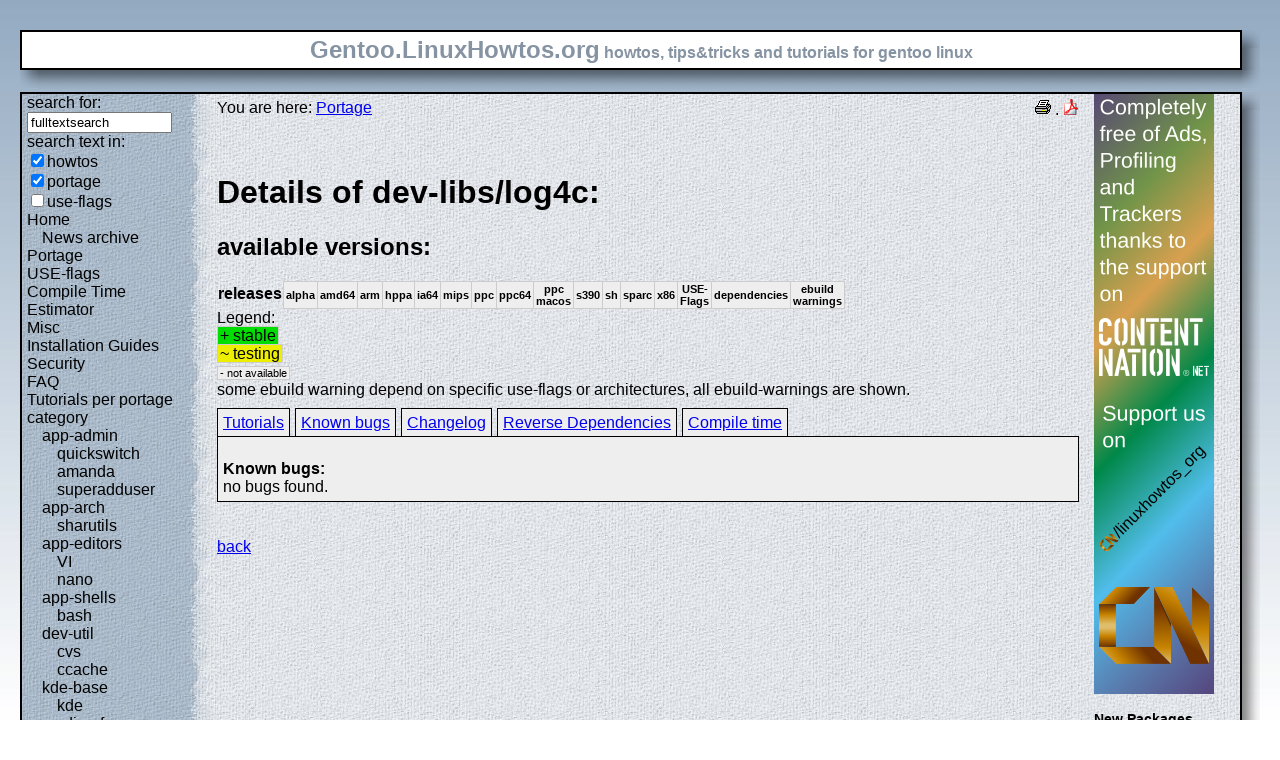

--- FILE ---
content_type: text/html; charset=UTF-8
request_url: https://gentoo.linuxhowtos.org/portage/dev-libs/log4c?show=knownbugs
body_size: 7121
content:
<?xml version="1.0" encoding="UTF-8"?><!DOCTYPE html    PUBLIC "-//W3C//DTD XHTML 1.1//EN"
        "http://www.w3.org/TR/xhtml11/DTD/xhtml11.dtd">
<html xmlns="http://www.w3.org/1999/xhtml" xml:lang="en">
<head>  <meta http-equiv="content-language" content="en" />  <meta name="language" content="english, en" />  <meta name="generator" content="LeopardCMS Content Management System (www.LeopardCMS.com)" />  <meta name="robots" content="index,follow" />  <meta name="revisit-after" content="7 days" />  <link rel="alternate" type="application/rss+xml" title="RSS-Newsfeed" href="//gentoo.linuxhowtos.org/news.rss" />
  <link rel="alternate" type="application/rdf+xml" title="RDF-Newsfeed" href="//gentoo.linuxhowtos.org/news.rdf" />
  <link rel="alternate" type="application/atom+xml" title="Atom-Newsfeed" href="//gentoo.linuxhowtos.org/news.xml" />
  <title>Gentoo Linux Howtos: Portage -&gt; Browse Portage</title>  <style type="text/css" title="normalStyle">  @import "/css/blue.css";  @import "/css/nonie.css";      /*.shadb { width:100%; }*/      .firefox { position:absolute; right:45px; top:6px; z-index:10;}    .invisible { display:none; }  .sep { display:none; }  .portageavail { width:1%; border-collapse:collapse;}  .portageavail td,.portageavail th { text-align:center;}  .na,.hide,.hide2 { background-color:#EEE; font-size:70%;}  .in { background-color:#EE0; }  .st { background-color:#0D0; }  .na, .in,.st,.hide,.hide2 {border:1px solid #CCC; padding-left:2px; padding-right:2px;}  #otherlhto { font-size:0.8em; }  .content textarea { width:90%;}  .tiny { display:none; }  #portsel { margin-top:15px; }  #portsel .n { display:inline;padding:5px;margin-right:5px; border:1px solid #000; background-color:#EEE; border-bottom:0px; height:20px;}  #portageinfo {border:1px solid #000; margin-top:4px; background-color:#EEE; padding-bottom:10px; padding:5px;}/*  .bugzilla td ,.bugzilla th { border-left:0px; }*/  </style>    <script type="text/javascript" src="https://static.linuxhowtos.org/js/resize.js"></script>
  </head><body>  <div><img src="/data/bluefade2.jpg" alt="" id="background"/></div>  <div class="invisible"><a href="#contentlink" title="jump to the content">jump to the content</a></div>  <div id="main">    <div class="inner">      <table summary="logo elements">        <tr><td class="bd" id="logo" colspan="2" rowspan="2"><span id="logotext">Gentoo.LinuxHowtos.org</span> howtos, tips&amp;tricks and tutorials for gentoo linux</td><td class="shadt"><img src="/data/shadow-tr.png" alt="" /></td></tr>        <tr><td class="shadr"><img src="/data/blank.gif" width="18" height="1" alt="" /></td></tr>        <tr><td class="shadl"><img src="/data/shadow-bl.png" width="18" alt=""/></td><td class="shadb"><img src="/data/blank.gif" height="18" alt="" /></td><td class="shadimg"><img src="/data/border-rb.png" height="18" width="18" alt="" /></td></tr></table>    </div>    <div class="inner">      <table summary="main layout table">        <tr>	  <td class="bd" id="mc" colspan="2" rowspan="2">	  <table summary="content">	  <tr><td id="leftcontent">	  <div class="tiny">from small one page howto to huge articles all in one place</div>	      <form method="post" action="/search/"><div><input type="hidden" name="content" value="-99" />
<label for="fulltextsearch">search for: <br /></label><input type="text" name="query" id="fulltextsearch" size="16" value="fulltextsearch" />
<br />search text in:<br />
<input type="checkbox" id="searchtype1" name="searchtype1" checked="checked" /><label for="searchtype1">howtos</label><br /><input type="checkbox" id="searchtype2" name="searchtype2" checked="checked" /><label for="searchtype2">portage</label><br /><input type="checkbox" id="searchtype3" name="searchtype3" /><label for="searchtype3">use-flags</label></div></form>
              <ul id="menu"><li><a href="/Home/" >Home</a><ul id="smenu1t1"><li><a href="/Newsarchive/" >News archive</a></li></ul></li><li><a href="/portage/" >Portage</a></li><li><a href="/useflags/" >USE-flags</a></li><li><a href="/compiletimeestimator/" >Compile Time Estimator</a></li><li><a href="/Misc/" >Misc</a></li><li><a href="/Installation Guides/" >Installation Guides</a></li><li><a href="/Security/" >Security</a></li><li><a href="/faq/" >FAQ</a></li><li><a href="/Tutorials per portage category/" >Tutorials per portage category</a><ul id="smenu1t10"><li><a href="/app-admin/" >app-admin</a><ul id="smenu2t11"><li><a href="/quickswitch/" >quickswitch</a></li><li><a href="/amanda/" >amanda</a></li><li><a href="/superadduser/" >superadduser</a></li></ul></li><li><a href="/app-arch/" >app-arch</a><ul id="smenu2t15"><li><a href="/sharutils/" >sharutils</a></li></ul></li><li><a href="/app-editors/" >app-editors</a><ul id="smenu2t17"><li><a href="/VI/" >VI</a></li><li><a href="/nano/" >nano</a></li></ul></li><li><a href="/app-shells/" >app-shells</a><ul id="smenu2t20"><li><a href="/bash/" >bash</a></li></ul></li><li><a href="/devutil/" >dev-util</a><ul id="smenu2t22"><li><a href="/cvs/" >cvs</a></li><li><a href="/ccache/" >ccache</a></li></ul></li><li><a href="/kde-base/" >kde-base</a><ul id="smenu2t25"><li><a href="/kde/" >kde</a></li></ul></li><li><a href="/media-gfx/" >media-gfx</a><ul id="smenu2t27"><li><a href="/gimp/" >gimp</a></li></ul></li><li><a href="/net-fs/" >net-fs</a><ul id="smenu2t29"><li><a href="/samba/" >samba</a></li></ul></li><li><a href="/net-misc/" >net-misc</a><ul id="smenu2t31"><li><a href="/openssh/" >openssh</a></li><li><a href="/ntp/" >ntp</a></li><li><a href="/unison/" >unison</a></li><li><a href="/openvpn/" >openvpn</a></li></ul></li><li><a href="/sys-devel/" >sys-devel</a><ul id="smenu2t36"><li><a href="/make/" >make</a></li></ul></li></ul></li><li><a href="/Links/" >Links</a></li><li><a href="/TipsTricks/" >Tips&amp;Tricks</a></li><li><a href="/Help out/" >Help out</a></li><li><a href="/Sitemap/" >Sitemap</a></li><li><a href="/imprint/" >imprint</a></li></ul>              <br /><br />	      <div id="otherlhto">                Other .linuxhowtos.org sites:                <a href="//www.linuxhowtos.org">www.linuxhowtos.org</a><br />
                <a href="//toolsntoys.linuxhowtos.org">toolsntoys.linuxhowtos.org</a><br />
              </div><br />              <br /><br />              Last additions:<br />              <div class="leftpopup"><a href="/kde/makexlisten.htm" tabindex="0">How to make X listen on port 6000</a><div><p>How to make X listen on port 6000</p><span>words:</span><p>34</p><span>views:</span><p>82922</p><span>userrating:</span><p>average rating: 1.2 (52 votes) (1=very good 6=terrible)</p></div></div><hr />May, 25th 2007:<div class="infopopup"><div><span>Words</span><p>496</p></div><a href="/Newsarchive/adblocker.htm" tabindex="1">why adblockers are bad</a></div><hr />April, 26th 2007:<div class="infopopup"><div><span>Words</span><p>77</p></div><a href="/Newsarchive/translation.htm" tabindex="2">Website translation planned</a></div><hr />Apr, 10th. 2007:<div class="infopopup"><div><span>Words</span><p>63</p></div><a href="/Newsarchive/genlop.htm" tabindex="3">Compile Time Estimator integrated into genlop</a></div><hr />            </td>	    <td class="content" id="content">              <!--messages-->              <div class="pdf"><a href="?print=107" title="Druckversion" tabindex="4"><img src="/data/printer.gif" width="16" height="16" alt="Druckversion" /></a>
 . <a href="/portage/browseportage.pdf" title="pdf version"><img src="/data/pdf.png" alt="pdf icon" /></a></div>              You are here: <a href="/portage/">Portage</a><br /><br />              <a id="contentlink" />              <div class="portage"><br /><h1>Details of dev-libs/log4c:</h1>
<h2>available versions:</h2>
<table class="portageavail"><tr><th>releases</th><th class="na">alpha</th><th class="na">amd64</th><th class="na">arm</th><th class="na">hppa</th><th class="na">ia64</th><th class="na">mips</th><th class="na">ppc</th><th class="na">ppc64</th><th class="na">ppc macos</th><th class="na">s390</th><th class="na">sh</th><th class="na">sparc</th><th class="na">x86</th><th class="na">USE-Flags</th><th class="na">dependencies</th><th class="na">ebuild warnings</th></tr>
</table>Legend:<br /><span class="st">+ stable</span><br /><span class="in">~ testing</span><br /><span class="na">- not available</span><br />some ebuild warning depend on specific use-flags or architectures, all ebuild-warnings are shown.<br /><div id="portsel"><div class="n"><a href="/portage/dev-libs/log4c?show=tutorials">Tutorials</a></div><div class="n"><a href="/portage/dev-libs/log4c?show=knownbugs">Known bugs</a></div><div class="n"><a href="/portage/dev-libs/log4c?show=changelog">Changelog</a></div><div class="n"><a href="/portage/dev-libs/log4c?show=revdep">Reverse Dependencies</a></div><div class="n"><a href="/portage/dev-libs/log4c?show=compiletime">Compile time</a></div><div id="portageinfo"><br /><strong>Known bugs:</strong><br />
no bugs found.<br />
</div></div><br /><br /></div><a href="/portage/">back</a>              <br /><br /><br /><br />	    </td>	    <td id="rightcontent">                                                                                                  <a href="https://www.contentnation.net/linuxhowtos_org"><img src="/images/cn.png" width="120" height="600" alt="Support us on Content Nation" /></a>
<!--	      <div class="otherads">Other free services</div>              <div class="adbox"><a href="http://tourl.org">toURL.org</a><br />Shorten long<br />URLs to short<br />links like<br />http://tourl.org/2<br />
              <span class="blink"><a href="http://tourl.org">tourl.org</a></span><br /></div>
	      <div class="sep">.</div>              <div class="adbox"><a href="http://www.reversednslookup.org">Reverse DNS lookup</a><br />Find out which hostname(s)<br />resolve to a<br />given IP or other hostnames for the server<br />
              <span class="blink"><a href="http://www.reversednslookup.org">www.reversednslookup.org</a></span><br /></div>-->
	      <h3>New Packages</h3>	      - as <a href="/ebuilds.rdf" title="rdf newsfeed"><img src="/data/rdf.png" alt="rdf newsfeed" /></a><br />              - as <a href="/ebuilds.rss" title="rss newsfeed"><img src="/data/rss.png" alt="rss newsfeed" /></a><br />              - as <a href="/ebuilds.xml" title="Atom newsfeed"><img src="/data/atom.png" alt="Atom newsfeed" /></a><br />	      <strong>2026-01-23</strong><br />
<div class="portagepopup"><a href="/portage/kde-apps/akonadi">akonadi - 25.12.1-r1</a><div><span>Ebuild name:</span><p>kde-apps/akonadi-25.12.1-r1</p><span>Description</span><p>Storage service for PIM data and libraries for PIM apps</p><span>Added to portage</span><p>2026-01-23</p></div></div>
<div class="portagepopup"><a href="/portage/kde-apps/akonadi-calendar">akonadi-calendar - 25.12.1-r1</a><div><span>Ebuild name:</span><p>kde-apps/akonadi-calendar-25.12.1-r1</p><span>Description</span><p>Library for akonadi calendar integration</p><span>Added to portage</span><p>2026-01-23</p></div></div>
<div class="portagepopup"><a href="/portage/kde-apps/akonadi-calendar-tools-common">akonadi-calendar-tools-common - 25.12.1-r1</a><div><span>Ebuild name:</span><p>kde-apps/akonadi-calendar-tools-common-25.12.1-r1</p><span>Description</span><p></p><span>Added to portage</span><p>2026-01-23</p></div></div>
<div class="portagepopup"><a href="/portage/kde-apps/akonadi-contacts">akonadi-contacts - 25.12.1-r1</a><div><span>Ebuild name:</span><p>kde-apps/akonadi-contacts-25.12.1-r1</p><span>Description</span><p>Library for akonadi contact integration</p><span>Added to portage</span><p>2026-01-23</p></div></div>
<div class="portagepopup"><a href="/portage/kde-apps/akonadi-import-wizard">akonadi-import-wizard - 25.12.1-r1</a><div><span>Ebuild name:</span><p>kde-apps/akonadi-import-wizard-25.12.1-r1</p><span>Description</span><p>Assistant to import PIM data from other applications into</p><span>Added to portage</span><p>2026-01-23</p></div></div>
<div class="portagepopup"><a href="/portage/kde-apps/akonadi-mime">akonadi-mime - 25.12.1-r1</a><div><span>Ebuild name:</span><p>kde-apps/akonadi-mime-25.12.1-r1</p><span>Description</span><p>Library for akonadi mime types</p><span>Added to portage</span><p>2026-01-23</p></div></div>
<div class="portagepopup"><a href="/portage/kde-apps/akonadi-search">akonadi-search - 25.12.1-r1</a><div><span>Ebuild name:</span><p>kde-apps/akonadi-search-25.12.1-r1</p><span>Description</span><p>Libraries and daemons to implement searching in Akonadi</p><span>Added to portage</span><p>2026-01-23</p></div></div>
<div class="portagepopup"><a href="/portage/kde-apps/akonadiconsole">akonadiconsole - 25.12.1-r1</a><div><span>Ebuild name:</span><p>kde-apps/akonadiconsole-25.12.1-r1</p><span>Description</span><p>Application for debugging Akonadi Resources</p><span>Added to portage</span><p>2026-01-23</p></div></div>
<div class="portagepopup"><a href="/portage/kde-apps/akregator">akregator - 25.12.1-r1</a><div><span>Ebuild name:</span><p>kde-apps/akregator-25.12.1-r1</p><span>Description</span><p>News feed aggregator</p><span>Added to portage</span><p>2026-01-23</p></div></div>
<div class="portagepopup"><a href="/portage/dev-build/bazelisk">bazelisk - 1.28.1</a><div><span>Ebuild name:</span><p>dev-build/bazelisk-1.28.1</p><span>Description</span><p>A user-friendly launcher for Bazel written in Go</p><span>Added to portage</span><p>2026-01-23</p></div></div>
<div class="portagepopup"><a href="/portage/dev-util/blueprint-compiler">blueprint-compiler - 0.19.0</a><div><span>Ebuild name:</span><p>dev-util/blueprint-compiler-0.19.0</p><span>Description</span><p>Compiler for Blueprint, a markup language for GTK user interface</p><span>Added to portage</span><p>2026-01-23</p></div></div>
<div class="portagepopup"><a href="/portage/kde-apps/calendarjanitor">calendarjanitor - 25.12.1-r1</a><div><span>Ebuild name:</span><p>kde-apps/calendarjanitor-25.12.1-r1</p><span>Description</span><p>Tool to scan calendar data for buggy instances</p><span>Added to portage</span><p>2026-01-23</p></div></div>
<div class="portagepopup"><a href="/portage/kde-apps/calendarsupport">calendarsupport - 25.12.1-r1</a><div><span>Ebuild name:</span><p>kde-apps/calendarsupport-25.12.1-r1</p><span>Description</span><p>Calendar support library</p><span>Added to portage</span><p>2026-01-23</p></div></div>
<div class="portagepopup"><a href="/portage/dev-lang/closure-compiler-bin">closure-compiler-bin - 20260120</a><div><span>Ebuild name:</span><p>dev-lang/closure-compiler-bin-20260120</p><span>Description</span><p>JavaScript optimizing compiler</p><span>Added to portage</span><p>2026-01-23</p></div></div>
<div class="portagepopup"><a href="/portage/app-containers/devcontainer">devcontainer - 0.81.1</a><div><span>Ebuild name:</span><p>app-containers/devcontainer-0.81.1</p><span>Description</span><p>Reference implementation of the Development Containers specifica</p><span>Added to portage</span><p>2026-01-23</p></div></div>
<div class="portagepopup"><a href="/portage/dev-python/ensurepip-setuptools">ensurepip-setuptools - 80.10.1</a><div><span>Ebuild name:</span><p>dev-python/ensurepip-setuptools-80.10.1</p><span>Description</span><p>Shared setuptools wheel for ensurepip Python module</p><span>Added to portage</span><p>2026-01-23</p></div></div>
<div class="portagepopup"><a href="/portage/kde-apps/eventviews">eventviews - 25.12.1-r1</a><div><span>Ebuild name:</span><p>kde-apps/eventviews-25.12.1-r1</p><span>Description</span><p>Calendar viewer for KDE PIM</p><span>Added to portage</span><p>2026-01-23</p></div></div>
<div class="portagepopup"><a href="/portage/app-misc/fastfetch">fastfetch - 2.58.0</a><div><span>Ebuild name:</span><p>app-misc/fastfetch-2.58.0</p><span>Description</span><p>Fast neofetch-like system information tool</p><span>Added to portage</span><p>2026-01-23</p></div></div>
<div class="portagepopup"><a href="/portage/dev-vcs/git-cliff">git-cliff - 2.11.0</a><div><span>Ebuild name:</span><p>dev-vcs/git-cliff-2.11.0</p><span>Description</span><p>A highly customizable changelog generator</p><span>Added to portage</span><p>2026-01-23</p></div></div>
<div class="portagepopup"><a href="/portage/kde-apps/grantlee-editor">grantlee-editor - 25.12.1-r1</a><div><span>Ebuild name:</span><p>kde-apps/grantlee-editor-25.12.1-r1</p><span>Description</span><p>Utilities and tools to manage themes in KDE PIM applications</p><span>Added to portage</span><p>2026-01-23</p></div></div>
<div class="portagepopup"><a href="/portage/kde-apps/grantleetheme">grantleetheme - 25.12.1-r1</a><div><span>Ebuild name:</span><p>kde-apps/grantleetheme-25.12.1-r1</p><span>Description</span><p>Library for Grantlee plugins</p><span>Added to portage</span><p>2026-01-23</p></div></div>
<div class="portagepopup"><a href="/portage/kde-apps/incidenceeditor">incidenceeditor - 25.12.1-r1</a><div><span>Ebuild name:</span><p>kde-apps/incidenceeditor-25.12.1-r1</p><span>Description</span><p>Incidence editor for KOrganizer</p><span>Added to portage</span><p>2026-01-23</p></div></div>
<div class="portagepopup"><a href="/portage/app-office/joplin-desktop">joplin-desktop - 3.5.12</a><div><span>Ebuild name:</span><p>app-office/joplin-desktop-3.5.12</p><span>Description</span><p>Secure note taking and to-do app with synchronization capabilities</p><span>Added to portage</span><p>2026-01-23</p></div></div>
<div class="portagepopup"><a href="/portage/kde-apps/kaddressbook">kaddressbook - 25.12.1-r1</a><div><span>Ebuild name:</span><p>kde-apps/kaddressbook-25.12.1-r1</p><span>Description</span><p>Address book application based on KDE Frameworks</p><span>Added to portage</span><p>2026-01-23</p></div></div>
<div class="portagepopup"><a href="/portage/kde-apps/kalarm">kalarm - 25.12.1-r1</a><div><span>Ebuild name:</span><p>kde-apps/kalarm-25.12.1-r1</p><span>Description</span><p>Application to manage alarms and other timer based alerts for the deskto</p><span>Added to portage</span><p>2026-01-23</p></div></div>
<div class="portagepopup"><a href="/portage/kde-apps/kate">kate - 25.12.1-r1</a><div><span>Ebuild name:</span><p>kde-apps/kate-25.12.1-r1</p><span>Description</span><p>Multi-document editor with network transparency, Plasma integration and mo</p><span>Added to portage</span><p>2026-01-23</p></div></div>
<div class="portagepopup"><a href="/portage/kde-apps/kate-addons">kate-addons - 25.12.1-r1</a><div><span>Ebuild name:</span><p>kde-apps/kate-addons-25.12.1-r1</p><span>Description</span><p>Addons used by Kate</p><span>Added to portage</span><p>2026-01-23</p></div></div>
<div class="portagepopup"><a href="/portage/kde-apps/kate-lib">kate-lib - 25.12.1-r1</a><div><span>Ebuild name:</span><p>kde-apps/kate-lib-25.12.1-r1</p><span>Description</span><p>Shared library used by Kate/Kwrite and Kate-Addons</p><span>Added to portage</span><p>2026-01-23</p></div></div>
<div class="portagepopup"><a href="/portage/kde-apps/kcalutils">kcalutils - 25.12.1-r1</a><div><span>Ebuild name:</span><p>kde-apps/kcalutils-25.12.1-r1</p><span>Description</span><p>Library providing utility functions for the handling of calendar data</p><span>Added to portage</span><p>2026-01-23</p></div></div>
<div class="portagepopup"><a href="/portage/kde-apps/kdepim-addons">kdepim-addons - 25.12.1-r1</a><div><span>Ebuild name:</span><p>kde-apps/kdepim-addons-25.12.1-r1</p><span>Description</span><p>Plugins for KDE Personal Information Management Suite</p><span>Added to portage</span><p>2026-01-23</p></div></div>
<div class="portagepopup"><a href="/portage/kde-apps/kdepim-meta">kdepim-meta - 25.12.1-r1</a><div><span>Ebuild name:</span><p>kde-apps/kdepim-meta-25.12.1-r1</p><span>Description</span><p>KDE PIM - merge this to pull in all kdepim-derived packages</p><span>Added to portage</span><p>2026-01-23</p></div></div>
<div class="portagepopup"><a href="/portage/kde-apps/kdepim-runtime">kdepim-runtime - 25.12.1-r1</a><div><span>Ebuild name:</span><p>kde-apps/kdepim-runtime-25.12.1-r1</p><span>Description</span><p>Runtime plugin collection to extend the functionality of KDE PIM</p><span>Added to portage</span><p>2026-01-23</p></div></div>
<div class="portagepopup"><a href="/portage/kde-apps/kdf">kdf - 25.12.1-r1</a><div><span>Ebuild name:</span><p>kde-apps/kdf-25.12.1-r1</p><span>Description</span><p>KDE free disk space utility</p><span>Added to portage</span><p>2026-01-23</p></div></div>
<div class="portagepopup"><a href="/portage/kde-apps/keditbookmarks">keditbookmarks - 25.12.1-r1</a><div><span>Ebuild name:</span><p>kde-apps/keditbookmarks-25.12.1-r1</p><span>Description</span><p>Bookmarks editor based on KDE Frameworks</p><span>Added to portage</span><p>2026-01-23</p></div></div>
<div class="portagepopup"><a href="/portage/dev-libs/kopeninghours">kopeninghours - 25.12.1-r1</a><div><span>Ebuild name:</span><p>dev-libs/kopeninghours-25.12.1-r1</p><span>Description</span><p>Library for parsing and evaluating OSM opening hours expressions</p><span>Added to portage</span><p>2026-01-23</p></div></div>
<div class="portagepopup"><a href="/portage/dev-libs/kosmindoormap">kosmindoormap - 25.12.1-r1</a><div><span>Ebuild name:</span><p>dev-libs/kosmindoormap-25.12.1-r1</p><span>Description</span><p>Data Model and Extraction System for Travel Reservation informati</p><span>Added to portage</span><p>2026-01-23</p></div></div>
<div class="portagepopup"><a href="/portage/dev-libs/kpublictransport">kpublictransport - 25.12.1-r1</a><div><span>Ebuild name:</span><p>dev-libs/kpublictransport-25.12.1-r1</p><span>Description</span><p>Library for accessing public transport timetables and other in</p><span>Added to portage</span><p>2026-01-23</p></div></div>
<div class="portagepopup"><a href="/portage/dev-libs/libtsm">libtsm - 4.4.1</a><div><span>Ebuild name:</span><p>dev-libs/libtsm-4.4.1</p><span>Description</span><p>Terminal Emulator State Machine</p><span>Added to portage</span><p>2026-01-23</p></div></div>
<div class="portagepopup"><a href="/portage/app-office/merkuro">merkuro - 25.12.1-r1</a><div><span>Ebuild name:</span><p>app-office/merkuro-25.12.1-r1</p><span>Description</span><p>Calendar application using Akonadi</p><span>Added to portage</span><p>2026-01-23</p></div></div>
<div class="portagepopup"><a href="/portage/app-emulation/open-vmdk">open-vmdk - 0.3.13</a><div><span>Ebuild name:</span><p>app-emulation/open-vmdk-0.3.13</p><span>Description</span><p>Tools for creating and converting OVA virtual appliance files</p><span>Added to portage</span><p>2026-01-23</p></div></div>
<div class="portagepopup"><a href="/portage/app-emacs/osm">osm - 9999</a><div><span>Ebuild name:</span><p>app-emacs/osm-9999</p><span>Description</span><p>OpenStreetMap tile-based viewer for GNU Emacs</p><span>Added to portage</span><p>2026-01-23</p></div></div>
<div class="portagepopup"><a href="/portage/app-emacs/outline-magic">outline-magic - 0.9</a><div><span>Ebuild name:</span><p>app-emacs/outline-magic-0.9</p><span>Description</span><p>Outline mode extensions for Emacs</p><span>Added to portage</span><p>2026-01-23</p></div></div>
<div class="portagepopup"><a href="/portage/app-emacs/package-build">package-build - 4.0.0</a><div><span>Ebuild name:</span><p>app-emacs/package-build-4.0.0</p><span>Description</span><p>Tools for assembling a package archive</p><span>Added to portage</span><p>2026-01-23</p></div></div>
<div class="portagepopup"><a href="/portage/app-emacs/package-lint">package-lint - 0.26</a><div><span>Ebuild name:</span><p>app-emacs/package-lint-0.26</p><span>Description</span><p>Linting library for Emacs Lisp package metadata</p><span>Added to portage</span><p>2026-01-23</p></div></div>
<div class="portagepopup"><a href="/portage/dev-ml/reason">reason - 3.17.3</a><div><span>Ebuild name:</span><p>dev-ml/reason-3.17.3</p><span>Description</span><p>Simple, fast &amp; type safe language that leverages JavaScript and OCaml</p><span>Added to portage</span><p>2026-01-23</p></div></div>
<div class="portagepopup"><a href="/portage/dev-embedded/rpi-eeprom">rpi-eeprom - 28.12_p1</a><div><span>Ebuild name:</span><p>dev-embedded/rpi-eeprom-28.12_p1</p><span>Description</span><p>Updater for Raspberry Pi 4/5 bootloader and the VL805 USB controll</p><span>Added to portage</span><p>2026-01-23</p></div></div>
<div class="portagepopup"><a href="/portage/dev-python/setuptools">setuptools - 80.10.1</a><div><span>Ebuild name:</span><p>dev-python/setuptools-80.10.1</p><span>Description</span><p>Collection of extensions to Distutils</p><span>Added to portage</span><p>2026-01-23</p></div></div>
<div class="portagepopup"><a href="/portage/app-emacs/tempel">tempel - 1.10</a><div><span>Ebuild name:</span><p>app-emacs/tempel-1.10</p><span>Description</span><p>Templates with in-buffer field editing for GNU Emacs</p><span>Added to portage</span><p>2026-01-23</p></div></div>
<div class="portagepopup"><a href="/portage/app-emacs/vertico">vertico - 2.7</a><div><span>Ebuild name:</span><p>app-emacs/vertico-2.7</p><span>Description</span><p>Vertical interactive completion</p><span>Added to portage</span><p>2026-01-23</p></div></div>
<div class="portagepopup"><a href="/portage/dev-libs/xxhash">xxhash - 0.8.3-r2</a><div><span>Ebuild name:</span><p>dev-libs/xxhash-0.8.3-r2</p><span>Description</span><p>Extremely fast non-cryptographic hash algorithm</p><span>Added to portage</span><p>2026-01-23</p></div></div>
<strong>2026-01-22</strong><br />
<div class="portagepopup"><a href="/portage/app-admin/awscli">awscli - 1.44.22</a><div><span>Ebuild name:</span><p>app-admin/awscli-1.44.22</p><span>Description</span><p>Universal Command Line Environment for AWS</p><span>Added to portage</span><p>2026-01-22</p></div></div>
<div class="portagepopup"><a href="/portage/dev-python/boto3">boto3 - 1.42.32</a><div><span>Ebuild name:</span><p>dev-python/boto3-1.42.32</p><span>Description</span><p>The AWS SDK for Python</p><span>Added to portage</span><p>2026-01-22</p></div></div>
<div class="portagepopup"><a href="/portage/dev-python/botocore">botocore - 1.42.32</a><div><span>Ebuild name:</span><p>dev-python/botocore-1.42.32</p><span>Description</span><p>Low-level, data-driven core of boto 3</p><span>Added to portage</span><p>2026-01-22</p></div></div>
<div class="portagepopup"><a href="/portage/dev-util/cargo-nextest">cargo-nextest - 0.9.122</a><div><span>Ebuild name:</span><p>dev-util/cargo-nextest-0.9.122</p><span>Description</span><p>Next-generation test runner for Rust</p><span>Added to portage</span><p>2026-01-22</p></div></div>
<div class="portagepopup"><a href="/portage/dev-util/cargo-tarpaulin">cargo-tarpaulin - 0.35.1</a><div><span>Ebuild name:</span><p>dev-util/cargo-tarpaulin-0.35.1</p><span>Description</span><p>Cargo-Tarpaulin is a tool to determine code coverage achieved via t</p><span>Added to portage</span><p>2026-01-22</p></div></div>
<div class="portagepopup"><a href="/portage/dev-python/cfn-lint">cfn-lint - 1.43.4</a><div><span>Ebuild name:</span><p>dev-python/cfn-lint-1.43.4</p><span>Description</span><p>CloudFormation Linter</p><span>Added to portage</span><p>2026-01-22</p></div></div>
<div class="portagepopup"><a href="/portage/dev-util/cmocka">cmocka - 2.0.2</a><div><span>Ebuild name:</span><p>dev-util/cmocka-2.0.2</p><span>Description</span><p>Unit testing framework for C</p><span>Added to portage</span><p>2026-01-22</p></div></div>
<div class="portagepopup"><a href="/portage/dev-db/dbeaver-bin">dbeaver-bin - 25.3.3</a><div><span>Ebuild name:</span><p>dev-db/dbeaver-bin-25.3.3</p><span>Description</span><p>Free universal database tool (community edition)</p><span>Added to portage</span><p>2026-01-22</p></div></div>
<div class="portagepopup"><a href="/portage/net-irc/eggdrop">eggdrop - 1.10.1</a><div><span>Ebuild name:</span><p>net-irc/eggdrop-1.10.1</p><span>Description</span><p>An IRC bot extensible with C or TCL</p><span>Added to portage</span><p>2026-01-22</p></div></div>
<div class="portagepopup"><a href="/portage/dev-python/ensurepip-wheel">ensurepip-wheel - 0.46.2</a><div><span>Ebuild name:</span><p>dev-python/ensurepip-wheel-0.46.2</p><span>Description</span><p>Shared wheel wheel for use in pip tests</p><span>Added to portage</span><p>2026-01-22</p></div></div>
<div class="portagepopup"><a href="/portage/dev-python/gherkin-official">gherkin-official - 38.0.0</a><div><span>Ebuild name:</span><p>dev-python/gherkin-official-38.0.0</p><span>Description</span><p>Gherkin parser/compiler for Python</p><span>Added to portage</span><p>2026-01-22</p></div></div>
<div class="portagepopup"><a href="/portage/media-gfx/krita">krita - 6.0.0_alpha_pre20260121</a><div><span>Ebuild name:</span><p>media-gfx/krita-6.0.0_alpha_pre20260121</p><span>Description</span><p>Free digital painting application. Digital Painting, Creati</p><span>Added to portage</span><p>2026-01-22</p></div></div>
<div class="portagepopup"><a href="/portage/app-text/marknote">marknote - 1.4.0</a><div><span>Ebuild name:</span><p>app-text/marknote-1.4.0</p><span>Description</span><p>Markdown editor with a wide range of formating options for everyday notes</p><span>Added to portage</span><p>2026-01-22</p></div></div>
<div class="portagepopup"><a href="/portage/dev-db/mongodb-compass-bin">mongodb-compass-bin - 1.49.0</a><div><span>Ebuild name:</span><p>dev-db/mongodb-compass-bin-1.49.0</p><span>Description</span><p>GUI for MongoDB</p><span>Added to portage</span><p>2026-01-22</p></div></div>
<div class="portagepopup"><a href="/portage/sys-auth/oath-toolkit">oath-toolkit - 2.6.13</a><div><span>Ebuild name:</span><p>sys-auth/oath-toolkit-2.6.13</p><span>Description</span><p>Toolkit for using one-time password authentication with HOTP/TOTP algo</p><span>Added to portage</span><p>2026-01-22</p></div></div>
<div class="portagepopup"><a href="/portage/sec-keys/openpgp-keys-libseccomp">openpgp-keys-libseccomp - 20260122</a><div><span>Ebuild name:</span><p>sec-keys/openpgp-keys-libseccomp-20260122</p><span>Description</span><p>OpenPGP key used for sys-libs/libseccomp</p><span>Added to portage</span><p>2026-01-22</p></div></div>
<div class="portagepopup"><a href="/portage/sec-keys/openpgp-keys-oath-toolkit">openpgp-keys-oath-toolkit - 20260122</a><div><span>Ebuild name:</span><p>sec-keys/openpgp-keys-oath-toolkit-20260122</p><span>Description</span><p>OpenPGP keys used for sys-auth/oath-toolkit</p><span>Added to portage</span><p>2026-01-22</p></div></div>
<div class="portagepopup"><a href="/portage/dev-python/packaging">packaging - 26.0</a><div><span>Ebuild name:</span><p>dev-python/packaging-26.0</p><span>Description</span><p>Core utilities for Python packages</p><span>Added to portage</span><p>2026-01-22</p></div></div>
<div class="portagepopup"><a href="/portage/app-emacs/pandoc-mode">pandoc-mode - 2.35</a><div><span>Ebuild name:</span><p>app-emacs/pandoc-mode-2.35</p><span>Description</span><p>GNU Emacs minor mode for interacting with Pandoc</p><span>Added to portage</span><p>2026-01-22</p></div></div>
<div class="portagepopup"><a href="/portage/app-emacs/pandoc-mode">pandoc-mode - 2.90.2</a><div><span>Ebuild name:</span><p>app-emacs/pandoc-mode-2.90.2</p><span>Description</span><p>GNU Emacs minor mode for interacting with Pandoc</p><span>Added to portage</span><p>2026-01-22</p></div></div>
<div class="portagepopup"><a href="/portage/app-admin/pass-otp">pass-otp - 1.2.0-r3</a><div><span>Ebuild name:</span><p>app-admin/pass-otp-1.2.0-r3</p><span>Description</span><p>A pass extension for managing one-time-password (OTP) tokens</p><span>Added to portage</span><p>2026-01-22</p></div></div>
<div class="portagepopup"><a href="/portage/sci-libs/pcl">pcl - 1.14.1-r3</a><div><span>Ebuild name:</span><p>sci-libs/pcl-1.14.1-r3</p><span>Description</span><p>2D/3D image and point cloud processing</p><span>Added to portage</span><p>2026-01-22</p></div></div>
<div class="portagepopup"><a href="/portage/dev-python/pycparser">pycparser - 3.0</a><div><span>Ebuild name:</span><p>dev-python/pycparser-3.0</p><span>Description</span><p>C parser and AST generator written in Python</p><span>Added to portage</span><p>2026-01-22</p></div></div>
<div class="portagepopup"><a href="/portage/app-office/skrooge">skrooge - 26.1.20</a><div><span>Ebuild name:</span><p>app-office/skrooge-26.1.20</p><span>Description</span><p>Personal finances manager, aiming at being simple and intuitive</p><span>Added to portage</span><p>2026-01-22</p></div></div>
<div class="portagepopup"><a href="/portage/dev-python/sqlalchemy">sqlalchemy - 2.0.46</a><div><span>Ebuild name:</span><p>dev-python/sqlalchemy-2.0.46</p><span>Description</span><p>Python SQL toolkit and Object Relational Mapper</p><span>Added to portage</span><p>2026-01-22</p></div></div>
<div class="portagepopup"><a href="/portage/app-misc/upterm">upterm - 0.22.0</a><div><span>Ebuild name:</span><p>app-misc/upterm-0.22.0</p><span>Description</span><p>Instant Terminal Sharing</p><span>Added to portage</span><p>2026-01-22</p></div></div>
<div class="portagepopup"><a href="/portage/dev-python/wheel">wheel - 0.46.2</a><div><span>Ebuild name:</span><p>dev-python/wheel-0.46.2</p><span>Description</span><p>A built-package format for Python</p><span>Added to portage</span><p>2026-01-22</p></div></div>
	    </td></tr></table>	  </td>	  <td class="shadt"><img src="/data/shadow-tr.png" alt=""/></td>	</tr>        <tr><td class="shadr"><img src="/data/blank.gif" width="18" height="1" alt="" /></td></tr>        <tr><td class="shadl"><img src="/data/shadow-bl.png" alt=""/></td><td class="shadb"><img src="/data/blank.gif" height="18" alt="" /></td><td class="shadimg"><img src="/data/border-rb.png" height="18" width="18" alt="" /></td></tr>      </table>    </div>    <div id="bottomline">      <a href="/news.rdf" title="rdf newsfeed"><img src="/data/rdf.png" alt="rdf newsfeed" /></a> |      <a href="/news.rss" title="rss newsfeed"><img src="/data/rss.png" alt="rss newsfeed" /></a> |      <a href="/news.xml" title="Atom newsfeed"><img src="/data/atom.png" alt="Atom newsfeed" /></a><br />       Copyright 2004-2025 Sascha Nitsch Unternehmensberatung GmbH<br />      - <a href="/category17/">Copyright and legal notices</a> -<br />      Time to create this page: 20.6 ms<br /><!--      <img src="/status/output.jpg" alt="system status display" />-->    </div>  </div>  <script type="text/javascript" src="//static.linuxhowtos.org/js/interactive.js"></script>
</body></html>